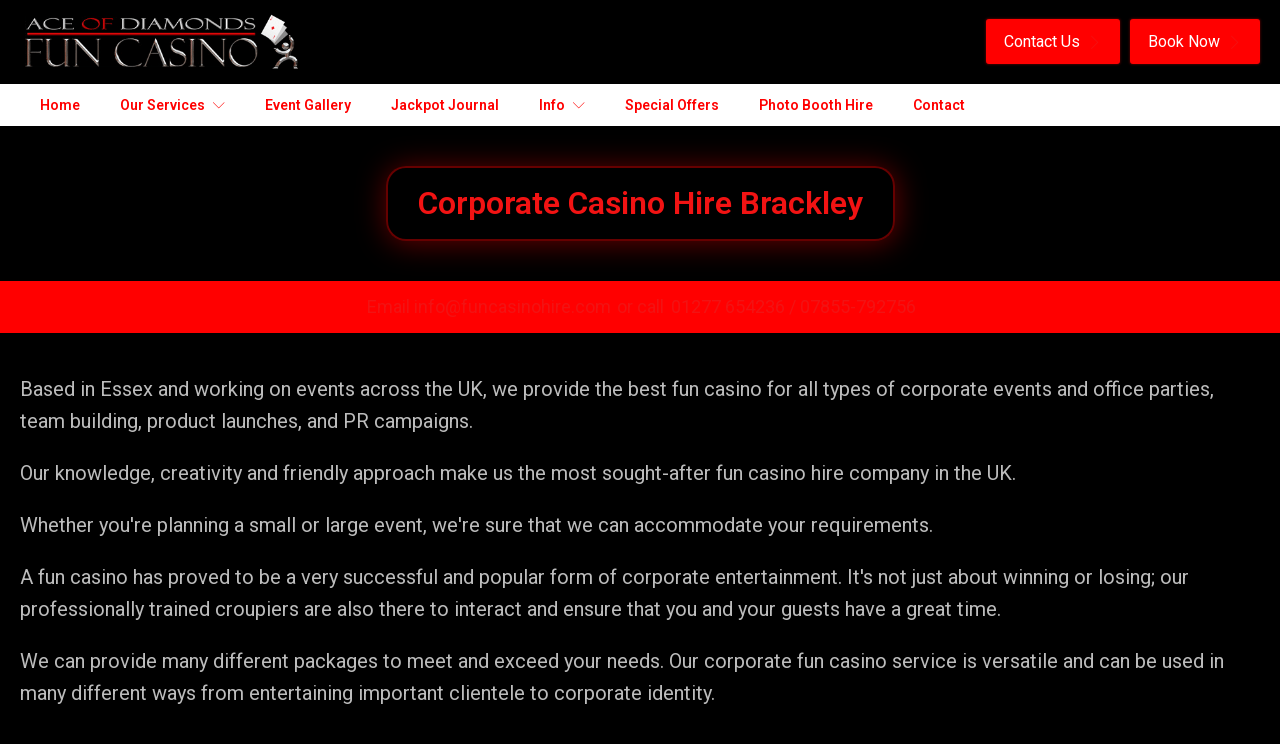

--- FILE ---
content_type: text/css
request_url: https://www.funcasinohire.com/wp-content/uploads/oxygen/css/688.css?cache=1680017362&ver=6.8.3
body_size: 256
content:
#section-9-668 > .ct-section-inner-wrap{display:flex;flex-direction:column;align-items:center}#section-9-668{text-align:center}#div_block-13-668{width:30px;background-color:#ff0000;height:3px;margin-bottom:32px}#shortcode-10-668{max-width:500px;width:100%}

--- FILE ---
content_type: text/css
request_url: https://www.funcasinohire.com/wp-content/uploads/oxygen/css/16922.css?cache=1679954251&ver=6.8.3
body_size: 661
content:
#section-2-675 > .ct-section-inner-wrap{display:flex;flex-direction:row;align-items:center;justify-content:center}#section-2-675{background-size:100% 100%;text-align:center;background-repeat:no-repeat;background-attachment:scroll}#div_block-3-675{border-left-color:rgba(255,0,0,0.4);border-left-style:solid;border-left-width:2px;border-top-color:rgba(255,0,0,0.4);border-right-color:rgba(255,0,0,0.4);border-bottom-color:rgba(255,0,0,0.4);border-top-style:solid;border-right-style:solid;border-bottom-style:solid;border-top-width:2px;border-right-width:2px;border-bottom-width:2px;padding-top:10px;padding-bottom:10px;width:auto}#headline-4-675{font-weight:600}